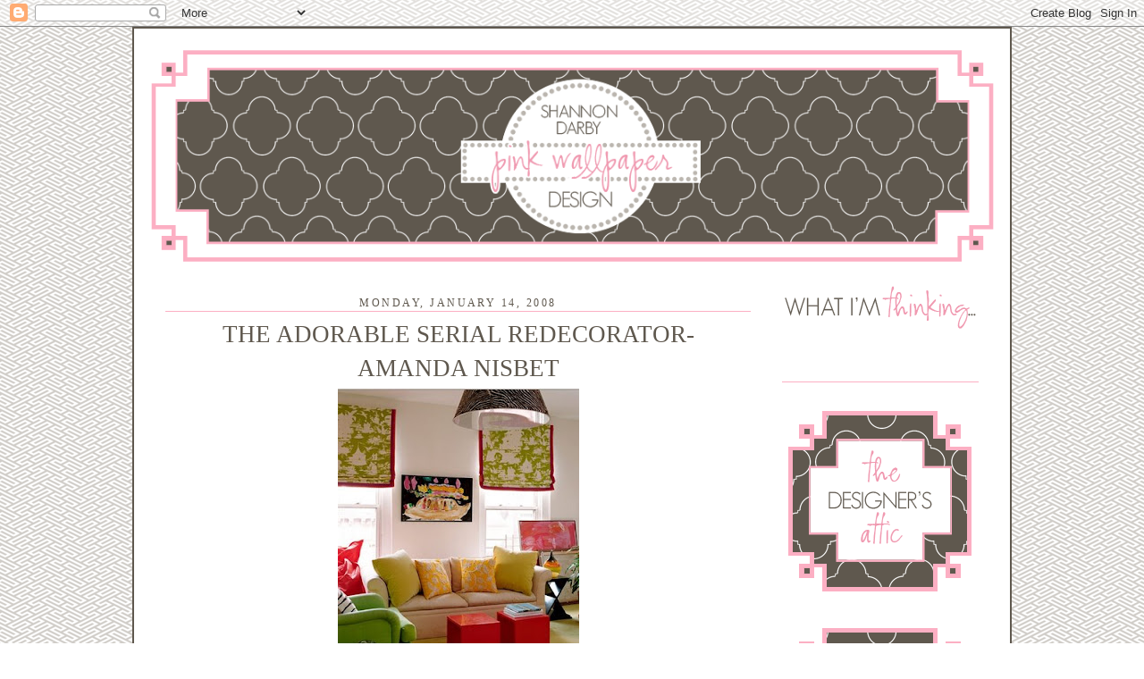

--- FILE ---
content_type: text/html; charset=UTF-8
request_url: https://pinkwallpaper.blogspot.com/2008/01/adorable-serial-redecorator-amanda.html
body_size: 15393
content:
<!DOCTYPE html>
<html dir='ltr'>
<head>
<link href='https://www.blogger.com/static/v1/widgets/2944754296-widget_css_bundle.css' rel='stylesheet' type='text/css'/>
<meta content='text/html; charset=UTF-8' http-equiv='Content-Type'/>
<meta content='blogger' name='generator'/>
<link href='https://pinkwallpaper.blogspot.com/favicon.ico' rel='icon' type='image/x-icon'/>
<link href='http://pinkwallpaper.blogspot.com/2008/01/adorable-serial-redecorator-amanda.html' rel='canonical'/>
<link rel="alternate" type="application/atom+xml" title="pink wallpaper - Atom" href="https://pinkwallpaper.blogspot.com/feeds/posts/default" />
<link rel="alternate" type="application/rss+xml" title="pink wallpaper - RSS" href="https://pinkwallpaper.blogspot.com/feeds/posts/default?alt=rss" />
<link rel="service.post" type="application/atom+xml" title="pink wallpaper - Atom" href="https://www.blogger.com/feeds/7748415900862611849/posts/default" />

<link rel="alternate" type="application/atom+xml" title="pink wallpaper - Atom" href="https://pinkwallpaper.blogspot.com/feeds/3737735548971314359/comments/default" />
<!--Can't find substitution for tag [blog.ieCssRetrofitLinks]-->
<link href='https://blogger.googleusercontent.com/img/b/R29vZ2xl/AVvXsEgIoMa-PEugA7C-vUznFnE0kxBk1Jk01Yvsd2COOzN6TGzGHZBVjv6Hc98OFAEEQznE7cxJf-HtUvMEKvqPPVaM8lmE1ACpMNOp0zNnt389TJmas5GRHwQ2lm_3gN9VborQX9HP0cxh9hxr/s320/room+of+the+day--Amanda+Nisbet.jpg' rel='image_src'/>
<meta content='http://pinkwallpaper.blogspot.com/2008/01/adorable-serial-redecorator-amanda.html' property='og:url'/>
<meta content='the adorable serial redecorator- amanda nisbet' property='og:title'/>
<meta content='this weekend i made an attempt to start cleaning my office of all of my &quot;organized clutter&quot;...i started w/ the best section, my magazine tea...' property='og:description'/>
<meta content='https://blogger.googleusercontent.com/img/b/R29vZ2xl/AVvXsEgIoMa-PEugA7C-vUznFnE0kxBk1Jk01Yvsd2COOzN6TGzGHZBVjv6Hc98OFAEEQznE7cxJf-HtUvMEKvqPPVaM8lmE1ACpMNOp0zNnt389TJmas5GRHwQ2lm_3gN9VborQX9HP0cxh9hxr/w1200-h630-p-k-no-nu/room+of+the+day--Amanda+Nisbet.jpg' property='og:image'/>
<title>pink wallpaper: the adorable serial redecorator- amanda nisbet</title>
<style id='page-skin-1' type='text/css'><!--
/*
-----------------------------------------------
Blogger Template Style
Designer: Fabulous K Creative
URL:      www.fabulouskcreative.com
Date:    MARCH 2010
----------------------------------------------- */
/* Variable definitions
====================
<Variable name="bgcolor" description="Page Background Color"
type="color" default="#fff">
<Variable name="textcolor" description="Text Color"
type="color" default="#333">
<Variable name="linkcolor" description="Link Color"
type="color" default="#58a">
<Variable name="pagetitlecolor" description="Blog Title Color"
type="color" default="#666">
<Variable name="descriptioncolor" description="Blog Description Color"
type="color" default="#999">
<Variable name="titlecolor" description="Post Title Color"
type="color" default="#c60">
<Variable name="bordercolor" description="Border Color"
type="color" default="#ccc">
<Variable name="sidebarcolor" description="Sidebar Title Color"
type="color" default="#999">
<Variable name="sidebartextcolor" description="Sidebar Text Color"
type="color" default="#666">
<Variable name="visitedlinkcolor" description="Visited Link Color"
type="color" default="#999">
<Variable name="bodyfont" description="Text Font"
type="font" default="normal normal 100% Georgia, Serif">
<Variable name="headerfont" description="Sidebar Title Font"
type="font"
default="normal normal 78% 'Trebuchet MS',Trebuchet,Arial,Verdana,Sans-serif">
<Variable name="pagetitlefont" description="Blog Title Font"
type="font"
default="normal normal 200% Georgia, Serif">
<Variable name="descriptionfont" description="Blog Description Font"
type="font"
default="normal normal 78% 'Trebuchet MS', Trebuchet, Arial, Verdana, Sans-serif">
<Variable name="postfooterfont" description="Post Footer Font"
type="font"
default="normal normal 78% 'Trebuchet MS', Trebuchet, Arial, Verdana, Sans-serif">
<Variable name="startSide" description="Side where text starts in blog language"
type="automatic" default="left">
<Variable name="endSide" description="Side where text ends in blog language"
type="automatic" default="right">
*/
/* Use this with templates/template-twocol.html */
body {
background:#ffffff;
background:url("https://lh3.googleusercontent.com/blogger_img_proxy/AEn0k_uTAYV4GkvtHnrMx8ci9NOYlzcqvOvLsfbd5q6ZBY9xrIEziik2FjyeCzlcn_mVN39oFzVadL648NXFIyOENusi3igqAvvnYZ9fqQ6wpHfhcx7hDRFOttJJP8120yJCh-g3FS9C2AU1AKAycwR6-WcNtLLlX2LUcXWO-g=s0-d") fixed left top;
margin:0;
color:#2a2723;
font:x-small Georgia Serif;
font-size/* */:/**/small;
font-size: /**/small;
text-align: center;
}
a:link {
color:#aa9d8d;
text-decoration:none;
}
a:visited {
color:#aa9d8d;
text-decoration:none;
}
a:hover {
color:#5f584e;
text-decoration:underline;
}
a img {
border-width:0;
}
/* Header
-----------------------------------------------
*/
#header-wrapper {
width:950px;
margin:0 auto 10px;
border:0px solid #5f584e;
}
#header-inner {
background-position: center;
margin-left: auto;
margin-right: auto;
}
#header {
margin: 0px;
border: 0px solid #5f584e;
text-align: center;
color:#5f584e;
}
#header h1 {
margin:5px 5px 0;
padding:15px 20px .25em;
line-height:1.2em;
text-transform:uppercase;
letter-spacing:.2em;
font: normal normal 200% Georgia, Serif;
}
#header a {
color:#5f584e;
text-decoration:none;
}
#header a:hover {
color:#5f584e;
}
#header .description {
margin:0 5px 5px;
padding:0 20px 15px;
max-width:700px;
text-transform:uppercase;
letter-spacing:.2em;
line-height: 1.4em;
font: normal normal 78% 'Trebuchet MS', Trebuchet, Arial, Verdana, Sans-serif;
color: #666666;
}
#header img {
margin-left: auto;
margin-right: auto;
}
/* Outer-Wrapper
----------------------------------------------- */
#outer-wrapper {
width: 950px;
margin:0 auto;
padding:0px;
padding: 15px;
background: #ffffff;
border: 2px solid #5f584e;
text-align:left;
font: normal normal 95% century gothic;
}
#main-wrapper {
width: 655px;
float: left;
padding-left: 20px;
word-wrap: break-word; /* fix for long text breaking sidebar float in IE */
overflow: hidden;     /* fix for long non-text content breaking IE sidebar float */
}
#sidebar-wrapper {
width: 220px;
float: right;
padding-right: 20px;
word-wrap: break-word; /* fix for long text breaking sidebar float in IE */
overflow: hidden;      /* fix for long non-text content breaking IE sidebar float */
}
/* Headings
----------------------------------------------- */
h2 {
margin:1.5em 0 .75em;
border-bottom: 0px dashed #5f584e;
font: normal normal 100% century gothic;
text-align: left;
border-bottom: 1px dashed #5f584e;
line-height: 1.4em;
text-transform:uppercase;
letter-spacing:.2em;
color:#5f584e;
}
/* Posts
-----------------------------------------------
*/
h2.date-header {
margin:1.5em 0 .5em;
border-bottom: 1px solid #fcafc3;
text-align:center;
}
.post-footer-line-1{  background:url("https://lh3.googleusercontent.com/blogger_img_proxy/AEn0k_tfKFJaK_-uXbXt_gvuRYyUwROqCdOL-tWh6gXF0PCr5mSiQXU8lEJcQVLO00NzRnhO_IHmlmsLcB8uKeSMnTfIadn5bzEetYVH8ao8iYD0WZrk3qkJZyfiMafpnNT2qcfQq30lZt0gW8qM4RxF-q8EyH6H8j0EBA=s0-d") no-repeat;
line-height: 1.5em;
margin: 20px 20px 0px 0px;
padding: 40px 0px 0px 0px;
}
.post {
margin:.5em 0 1.5em;
border-bottom:0px solid #fcafc3;
padding-bottom:1.5em;
}
.post h3 {
margin:.25em 0 0;
padding:0 0 4px;
font: normal normal 220% century gothic;
line-height:1.4em;
text-transform: uppercase;
text-align: center;
border-bottom: 0px solid #fcafc3;
color:#5f584e;
}
.post h3 a, .post h3 a:visited, .post h3 strong {
display:block;
text-decoration:none;
color:#5f584e;
font-weight:normal;
}
.post h3 strong, .post h3 a:hover {
color:#2a2723;
}
.post-body {
margin:0 0 .75em;
line-height:1.6em;
}
.post-body blockquote {
line-height:1.3em;
}
.post-footer {
margin: .75em 0;
color:#5f584e;
text-transform:none;
border-top: 0px dashed #cccccc;
border-bottom: 0px dashed #cccccc;
letter-spacing:.1em;
padding-top: 2px;
font: normal normal 90% century gothic;
text-align: left;
line-height: 1.4em;
}
.comment-link {
margin-left:.0em;
padding:0 0 0px 5px;
padding-top: 4px;
}
.post img {
padding:0px;
border:0px solid #5f584e;
}
.post blockquote {
margin:1em 20px;
}
.post blockquote p {
margin:.75em 0;
}
/* Comments
----------------------------------------------- */
#comments h4 {
margin:1em 0;
font-weight: bold;
line-height: 1.4em;
text-transform:uppercase;
letter-spacing:.2em;
color: #5f584e;
}
#comments-block {
margin:1em 0 1.5em;
line-height:1.6em;
}
#comments-block .comment-author {
margin:.5em 0;
}
#comments-block .comment-body {
margin:.25em 0 0;
}
#comments-block .comment-footer {
margin:-.25em 0 2em;
line-height: 1.4em;
text-transform:uppercase;
letter-spacing:.1em;
}
#comments-block .comment-body p {
margin:0 0 .75em;
}
.deleted-comment {
font-style:italic;
color:gray;
}
#blog-pager-newer-link {
float: left;
}
#blog-pager-older-link {
float: right;
}
#blog-pager {
text-align: center;
}
.feed-links {
clear: both;
line-height: 2.5em;
}
/* Sidebar Content
----------------------------------------------- */
.sidebar {
color: #5f584e;
text-align: center;
line-height: 1.5em;
}
.sidebar ul {
list-style:none;
margin:0 0 0;
padding:0 0 0;
}
.sidebar li {
margin:0;
padding-top:0;
padding-right:0;
padding-bottom:.25em;
padding-left:15px;
text-indent:-15px;
line-height:1.5em;
}
.sidebar .widget, .main .widget {
border-bottom:0px dotted #5f584e;
margin:0 0 .5em;
padding:0 0 .5em;
}
.main .Blog {
border-bottom-width: 0;
}
/* Profile
----------------------------------------------- */
.profile-img {
float: left;
margin-top: 0;
margin-right: 5px;
margin-bottom: 5px;
margin-left: 0;
padding: 4px;
border: 1px solid #5f584e;
}
.profile-data {
margin:0;
text-transform:uppercase;
letter-spacing:.1em;
font: normal normal 78% 'Trebuchet MS', Trebuchet, Arial, Verdana, Sans-serif;
color: #5f584e;
font-weight: bold;
line-height: 1.6em;
}
.profile-datablock {
margin:.5em 0 .5em;
}
.profile-textblock {
margin: 0.5em 0;
line-height: 1.6em;
}
.profile-link {
font: normal normal 78% 'Trebuchet MS', Trebuchet, Arial, Verdana, Sans-serif;
text-transform: uppercase;
letter-spacing: .1em;
}
/* Footer
----------------------------------------------- */
#footer {
width:950px;
clear:both;
margin:0 auto;
padding-top:15px;
line-height: 1.6em;
text-transform:none;
letter-spacing:.1em;
font: normal normal 85% century gothic;
text-align: center;
}

--></style>
<link href='https://www.blogger.com/dyn-css/authorization.css?targetBlogID=7748415900862611849&amp;zx=6f87ed7e-554e-4ccf-86f8-a80f5a5af974' media='none' onload='if(media!=&#39;all&#39;)media=&#39;all&#39;' rel='stylesheet'/><noscript><link href='https://www.blogger.com/dyn-css/authorization.css?targetBlogID=7748415900862611849&amp;zx=6f87ed7e-554e-4ccf-86f8-a80f5a5af974' rel='stylesheet'/></noscript>
<meta name='google-adsense-platform-account' content='ca-host-pub-1556223355139109'/>
<meta name='google-adsense-platform-domain' content='blogspot.com'/>

</head>
<body>
<div class='navbar section' id='navbar'><div class='widget Navbar' data-version='1' id='Navbar1'><script type="text/javascript">
    function setAttributeOnload(object, attribute, val) {
      if(window.addEventListener) {
        window.addEventListener('load',
          function(){ object[attribute] = val; }, false);
      } else {
        window.attachEvent('onload', function(){ object[attribute] = val; });
      }
    }
  </script>
<div id="navbar-iframe-container"></div>
<script type="text/javascript" src="https://apis.google.com/js/platform.js"></script>
<script type="text/javascript">
      gapi.load("gapi.iframes:gapi.iframes.style.bubble", function() {
        if (gapi.iframes && gapi.iframes.getContext) {
          gapi.iframes.getContext().openChild({
              url: 'https://www.blogger.com/navbar/7748415900862611849?po\x3d3737735548971314359\x26origin\x3dhttps://pinkwallpaper.blogspot.com',
              where: document.getElementById("navbar-iframe-container"),
              id: "navbar-iframe"
          });
        }
      });
    </script><script type="text/javascript">
(function() {
var script = document.createElement('script');
script.type = 'text/javascript';
script.src = '//pagead2.googlesyndication.com/pagead/js/google_top_exp.js';
var head = document.getElementsByTagName('head')[0];
if (head) {
head.appendChild(script);
}})();
</script>
</div></div>
<div id='outer-wrapper'><div id='wrap2'>
<!-- skip links for text browsers -->
<span id='skiplinks' style='display:none;'>
<a href='#main'>skip to main </a> |
      <a href='#sidebar'>skip to sidebar</a>
</span>
<div id='header-wrapper'>
<div class='header section' id='header'><div class='widget Header' data-version='1' id='Header1'>
<div id='header-inner'>
<a href='https://pinkwallpaper.blogspot.com/' style='display: block'>
<img alt='pink wallpaper' height='255px; ' id='Header1_headerimg' src='https://blogger.googleusercontent.com/img/b/R29vZ2xl/AVvXsEg0SHFq8BzSl1q_nMF92egSqstD-5FbP63xV7Xy_4i6-O6v1AH8g86JdWgEraoqziZW22FfjxlIgEgZWMVRQMg8wU1ENYVg5METot2yPCFYNtemte6ZMQvR82-DSTJlwz-piQrHvgszD8Ib/s1600-r/pink-wallpaper.png' style='display: block' width='950px; '/>
</a>
</div>
</div></div>
</div>
<div id='content-wrapper'>
<div id='crosscol-wrapper' style='text-align:center'>
<div class='crosscol no-items section' id='crosscol'></div>
</div>
<div id='main-wrapper'>
<div class='main section' id='main'><div class='widget Blog' data-version='1' id='Blog1'>
<div class='blog-posts hfeed'>

          <div class="date-outer">
        
<h2 class='date-header'><span>Monday, January 14, 2008</span></h2>

          <div class="date-posts">
        
<div class='post-outer'>
<div class='post hentry uncustomized-post-template' itemprop='blogPost' itemscope='itemscope' itemtype='http://schema.org/BlogPosting'>
<meta content='https://blogger.googleusercontent.com/img/b/R29vZ2xl/AVvXsEgIoMa-PEugA7C-vUznFnE0kxBk1Jk01Yvsd2COOzN6TGzGHZBVjv6Hc98OFAEEQznE7cxJf-HtUvMEKvqPPVaM8lmE1ACpMNOp0zNnt389TJmas5GRHwQ2lm_3gN9VborQX9HP0cxh9hxr/s320/room+of+the+day--Amanda+Nisbet.jpg' itemprop='image_url'/>
<meta content='7748415900862611849' itemprop='blogId'/>
<meta content='3737735548971314359' itemprop='postId'/>
<a name='3737735548971314359'></a>
<h3 class='post-title entry-title' itemprop='name'>
the adorable serial redecorator- amanda nisbet
</h3>
<div class='post-header'>
<div class='post-header-line-1'></div>
</div>
<div class='post-body entry-content' id='post-body-3737735548971314359' itemprop='description articleBody'>
<a href="https://blogger.googleusercontent.com/img/b/R29vZ2xl/AVvXsEgIoMa-PEugA7C-vUznFnE0kxBk1Jk01Yvsd2COOzN6TGzGHZBVjv6Hc98OFAEEQznE7cxJf-HtUvMEKvqPPVaM8lmE1ACpMNOp0zNnt389TJmas5GRHwQ2lm_3gN9VborQX9HP0cxh9hxr/s1600-h/room+of+the+day--Amanda+Nisbet.jpg"><img alt="" border="0" id="BLOGGER_PHOTO_ID_5155336520476511954" src="https://blogger.googleusercontent.com/img/b/R29vZ2xl/AVvXsEgIoMa-PEugA7C-vUznFnE0kxBk1Jk01Yvsd2COOzN6TGzGHZBVjv6Hc98OFAEEQznE7cxJf-HtUvMEKvqPPVaM8lmE1ACpMNOp0zNnt389TJmas5GRHwQ2lm_3gN9VborQX9HP0cxh9hxr/s320/room+of+the+day--Amanda+Nisbet.jpg" style="margin: 0px auto 10px; display: block; text-align: center;" /></a><br /><div>this weekend i made an attempt to start cleaning my office of all of my "organized clutter"...i started w/ the best section, my magazine tear outs. i place all of my ripped pages in a manila folder to later be filed away in my inspiration binders. it was this huge pile where i ran across <a href="http://www.amandanisbetdesign.com/">amanda nisbet</a>, the actress turned self-trained new york decorator. i was so intrigued by the picture that i immediately got on my computer and googled her to see what her design looks like. amanda's design is anything from bland and is definitely not your typical calming "white" room. her general rules in design are making each home have a assuring color palette, choosing bold fabrics (she loves reverse toiles), and having big, comfortable upholstery mixed w/ crystal lamps or lucite tables. i found her interiors to be fun, daring, and as far from "white" as you can possibly be! amanda was most recently featured in O Home where she used some magnificent lucite bar stools and an awesome coral pink paint color against chocolate brown shelving...check out her website to see pics!  </div><div>once i started googling, my office cleaning ceased and i am surrounded by torn magazine pages w/ no home and no attempt to be organized....what can i say, i get easily distracted!</div>
<div style='clear: both;'></div>
</div>
<div class='post-footer'>
<div class='post-footer-line post-footer-line-1'>
<span class='post-author vcard'>
Posted by
<span class='fn' itemprop='author' itemscope='itemscope' itemtype='http://schema.org/Person'>
<meta content='https://www.blogger.com/profile/15500712931691644203' itemprop='url'/>
<a class='g-profile' href='https://www.blogger.com/profile/15500712931691644203' rel='author' title='author profile'>
<span itemprop='name'>Pink Wallpaper</span>
</a>
</span>
</span>
<span class='post-timestamp'>
at
<meta content='http://pinkwallpaper.blogspot.com/2008/01/adorable-serial-redecorator-amanda.html' itemprop='url'/>
<a class='timestamp-link' href='https://pinkwallpaper.blogspot.com/2008/01/adorable-serial-redecorator-amanda.html' rel='bookmark' title='permanent link'><abbr class='published' itemprop='datePublished' title='2008-01-14T05:53:00-08:00'>5:53&#8239;AM</abbr></a>
</span>
<span class='post-comment-link'>
</span>
<span class='post-icons'>
<span class='item-control blog-admin pid-1801125368'>
<a href='https://www.blogger.com/post-edit.g?blogID=7748415900862611849&postID=3737735548971314359&from=pencil' title='Edit Post'>
<img alt='' class='icon-action' height='18' src='https://resources.blogblog.com/img/icon18_edit_allbkg.gif' width='18'/>
</a>
</span>
</span>
<div class='post-share-buttons goog-inline-block'>
</div>
</div>
<div class='post-footer-line post-footer-line-2'>
<span class='post-labels'>
Labels:
<a href='https://pinkwallpaper.blogspot.com/search/label/interior%20designer' rel='tag'>interior designer</a>
</span>
</div>
<div class='post-footer-line post-footer-line-3'>
<span class='post-location'>
</span>
</div>
</div>
</div>
<div class='comments' id='comments'>
<a name='comments'></a>
<h4>6 comments:</h4>
<div id='Blog1_comments-block-wrapper'>
<dl class='avatar-comment-indent' id='comments-block'>
<dt class='comment-author ' id='c7350137805207094343'>
<a name='c7350137805207094343'></a>
<div class="avatar-image-container avatar-stock"><span dir="ltr"><img src="//resources.blogblog.com/img/blank.gif" width="35" height="35" alt="" title="Anonymous">

</span></div>
Anonymous
said...
</dt>
<dd class='comment-body' id='Blog1_cmt-7350137805207094343'>
<p>
hilarious!  we had very similar weekends... however i came up with muted palates (check my blog) and you came up with COLOR. love it!! thanks for sharing! <BR/>XOXO<BR/>e
</p>
</dd>
<dd class='comment-footer'>
<span class='comment-timestamp'>
<a href='https://pinkwallpaper.blogspot.com/2008/01/adorable-serial-redecorator-amanda.html?showComment=1200324600000#c7350137805207094343' title='comment permalink'>
January 14, 2008 at 7:30&#8239;AM
</a>
<span class='item-control blog-admin pid-1776318142'>
<a class='comment-delete' href='https://www.blogger.com/comment/delete/7748415900862611849/7350137805207094343' title='Delete Comment'>
<img src='https://resources.blogblog.com/img/icon_delete13.gif'/>
</a>
</span>
</span>
</dd>
<dt class='comment-author ' id='c3998632048637952493'>
<a name='c3998632048637952493'></a>
<div class="avatar-image-container avatar-stock"><span dir="ltr"><img src="//resources.blogblog.com/img/blank.gif" width="35" height="35" alt="" title="Anonymous">

</span></div>
Anonymous
said...
</dt>
<dd class='comment-body' id='Blog1_cmt-3998632048637952493'>
<p>
i just came across your blog. love it.  also love your profile "a mom doesn't mean i can't have bad ass style and still have a career...even if my outfit for the day has fresh spit-up on it..."  i sooo hear ya.  i'm a stationery designer here in charleston with a 7 mo old baby girl (and 2 doggies) and trying to juggle it all with style.
</p>
</dd>
<dd class='comment-footer'>
<span class='comment-timestamp'>
<a href='https://pinkwallpaper.blogspot.com/2008/01/adorable-serial-redecorator-amanda.html?showComment=1200367140000#c3998632048637952493' title='comment permalink'>
January 14, 2008 at 7:19&#8239;PM
</a>
<span class='item-control blog-admin pid-1776318142'>
<a class='comment-delete' href='https://www.blogger.com/comment/delete/7748415900862611849/3998632048637952493' title='Delete Comment'>
<img src='https://resources.blogblog.com/img/icon_delete13.gif'/>
</a>
</span>
</span>
</dd>
<dt class='comment-author ' id='c2962839599481594678'>
<a name='c2962839599481594678'></a>
<div class="avatar-image-container avatar-stock"><span dir="ltr"><a href="https://www.blogger.com/profile/09022819745626507951" target="" rel="nofollow" onclick="" class="avatar-hovercard" id="av-2962839599481594678-09022819745626507951"><img src="//www.blogger.com/img/blogger_logo_round_35.png" width="35" height="35" alt="" title="Michelle">

</a></span></div>
<a href='https://www.blogger.com/profile/09022819745626507951' rel='nofollow'>Michelle</a>
said...
</dt>
<dd class='comment-body' id='Blog1_cmt-2962839599481594678'>
<p>
hehehe, yup, that happens to me all the time!
</p>
</dd>
<dd class='comment-footer'>
<span class='comment-timestamp'>
<a href='https://pinkwallpaper.blogspot.com/2008/01/adorable-serial-redecorator-amanda.html?showComment=1200408540000#c2962839599481594678' title='comment permalink'>
January 15, 2008 at 6:49&#8239;AM
</a>
<span class='item-control blog-admin pid-2042701544'>
<a class='comment-delete' href='https://www.blogger.com/comment/delete/7748415900862611849/2962839599481594678' title='Delete Comment'>
<img src='https://resources.blogblog.com/img/icon_delete13.gif'/>
</a>
</span>
</span>
</dd>
<dt class='comment-author ' id='c116158488536719671'>
<a name='c116158488536719671'></a>
<div class="avatar-image-container avatar-stock"><span dir="ltr"><a href="https://www.blogger.com/profile/07428591627065506694" target="" rel="nofollow" onclick="" class="avatar-hovercard" id="av-116158488536719671-07428591627065506694"><img src="//www.blogger.com/img/blogger_logo_round_35.png" width="35" height="35" alt="" title="Alison Duffy">

</a></span></div>
<a href='https://www.blogger.com/profile/07428591627065506694' rel='nofollow'>Alison Duffy</a>
said...
</dt>
<dd class='comment-body' id='Blog1_cmt-116158488536719671'>
<p>
Those romans in toile with the banding are too much!  Love her.
</p>
</dd>
<dd class='comment-footer'>
<span class='comment-timestamp'>
<a href='https://pinkwallpaper.blogspot.com/2008/01/adorable-serial-redecorator-amanda.html?showComment=1200444540000#c116158488536719671' title='comment permalink'>
January 15, 2008 at 4:49&#8239;PM
</a>
<span class='item-control blog-admin pid-469114321'>
<a class='comment-delete' href='https://www.blogger.com/comment/delete/7748415900862611849/116158488536719671' title='Delete Comment'>
<img src='https://resources.blogblog.com/img/icon_delete13.gif'/>
</a>
</span>
</span>
</dd>
<dt class='comment-author ' id='c5187793733199604405'>
<a name='c5187793733199604405'></a>
<div class="avatar-image-container vcard"><span dir="ltr"><a href="https://www.blogger.com/profile/12602545044317402426" target="" rel="nofollow" onclick="" class="avatar-hovercard" id="av-5187793733199604405-12602545044317402426"><img src="https://resources.blogblog.com/img/blank.gif" width="35" height="35" class="delayLoad" style="display: none;" longdesc="//blogger.googleusercontent.com/img/b/R29vZ2xl/AVvXsEhhCFU49NuzSUH4_RpuHC8sQGnylknXHBcQTqMNRKtXh83HQJj98KCiJ02F0s6QMSSGYG3Mxx-HKQf6SYke4w_3EM8Dalsg0Ait-0t-9fRHBQmj8l9U1XCLaxykIuaCvUU/s45-c/*" alt="" title="AshleyL.">

<noscript><img src="//blogger.googleusercontent.com/img/b/R29vZ2xl/AVvXsEhhCFU49NuzSUH4_RpuHC8sQGnylknXHBcQTqMNRKtXh83HQJj98KCiJ02F0s6QMSSGYG3Mxx-HKQf6SYke4w_3EM8Dalsg0Ait-0t-9fRHBQmj8l9U1XCLaxykIuaCvUU/s45-c/*" width="35" height="35" class="photo" alt=""></noscript></a></span></div>
<a href='https://www.blogger.com/profile/12602545044317402426' rel='nofollow'>AshleyL.</a>
said...
</dt>
<dd class='comment-body' id='Blog1_cmt-5187793733199604405'>
<p>
oooh! i really like this colorful style! how fun! i'm adding your blog to my list of favorites! you should stop by mine when you get a chance! i really like all of your inspiring posts!
</p>
</dd>
<dd class='comment-footer'>
<span class='comment-timestamp'>
<a href='https://pinkwallpaper.blogspot.com/2008/01/adorable-serial-redecorator-amanda.html?showComment=1200526740000#c5187793733199604405' title='comment permalink'>
January 16, 2008 at 3:39&#8239;PM
</a>
<span class='item-control blog-admin pid-1086714669'>
<a class='comment-delete' href='https://www.blogger.com/comment/delete/7748415900862611849/5187793733199604405' title='Delete Comment'>
<img src='https://resources.blogblog.com/img/icon_delete13.gif'/>
</a>
</span>
</span>
</dd>
<dt class='comment-author ' id='c9205472867274217102'>
<a name='c9205472867274217102'></a>
<div class="avatar-image-container avatar-stock"><span dir="ltr"><a href="https://www.blogger.com/profile/04276018897812515763" target="" rel="nofollow" onclick="" class="avatar-hovercard" id="av-9205472867274217102-04276018897812515763"><img src="//www.blogger.com/img/blogger_logo_round_35.png" width="35" height="35" alt="" title="Unknown">

</a></span></div>
<a href='https://www.blogger.com/profile/04276018897812515763' rel='nofollow'>Unknown</a>
said...
</dt>
<dd class='comment-body' id='Blog1_cmt-9205472867274217102'>
<p>
Great find - she has a very unique sense of color but it works!  Thanks for sharing, there are some very original ideas and combinations on her site.
</p>
</dd>
<dd class='comment-footer'>
<span class='comment-timestamp'>
<a href='https://pinkwallpaper.blogspot.com/2008/01/adorable-serial-redecorator-amanda.html?showComment=1200549420000#c9205472867274217102' title='comment permalink'>
January 16, 2008 at 9:57&#8239;PM
</a>
<span class='item-control blog-admin pid-716771074'>
<a class='comment-delete' href='https://www.blogger.com/comment/delete/7748415900862611849/9205472867274217102' title='Delete Comment'>
<img src='https://resources.blogblog.com/img/icon_delete13.gif'/>
</a>
</span>
</span>
</dd>
</dl>
</div>
<p class='comment-footer'>
<a href='https://www.blogger.com/comment/fullpage/post/7748415900862611849/3737735548971314359' onclick='javascript:window.open(this.href, "bloggerPopup", "toolbar=0,location=0,statusbar=1,menubar=0,scrollbars=yes,width=640,height=500"); return false;'>Post a Comment</a>
</p>
</div>
</div>

        </div></div>
      
</div>
<div class='blog-pager' id='blog-pager'>
<span id='blog-pager-newer-link'>
<a class='blog-pager-newer-link' href='https://pinkwallpaper.blogspot.com/2008/01/vagabond-vintage.html' id='Blog1_blog-pager-newer-link' title='Newer Post'>Newer Post</a>
</span>
<span id='blog-pager-older-link'>
<a class='blog-pager-older-link' href='https://pinkwallpaper.blogspot.com/2008/01/reason-437-of-why-i-love-jay-jeffers.html' id='Blog1_blog-pager-older-link' title='Older Post'>Older Post</a>
</span>
<a class='home-link' href='https://pinkwallpaper.blogspot.com/'>Home</a>
</div>
<div class='clear'></div>
<div class='post-feeds'>
<div class='feed-links'>
Subscribe to:
<a class='feed-link' href='https://pinkwallpaper.blogspot.com/feeds/3737735548971314359/comments/default' target='_blank' type='application/atom+xml'>Post Comments (Atom)</a>
</div>
</div>
</div></div>
</div>
<div id='sidebar-wrapper'>
<div class='sidebar section' id='sidebar'><div class='widget HTML' data-version='1' id='HTML10'>
<div class='widget-content'>
<img src="https://lh3.googleusercontent.com/blogger_img_proxy/AEn0k_sFQ3mNfuZYQ44h9jxPWQ4106aVYRIq7h15E2qdHopp-rWqaerj8MACpCtDWMrPtKivD1QQP8LSyYajzGbMMCLzHXZb28snhAK5BkLkBAwKRIWENjlBOR41vdjrlKEppJ3iJ9bERjGmhPBdmNu6jMSr1De-1qPW=s0-d">
</div>
<div class='clear'></div>
</div><div class='widget Text' data-version='1' id='Text1'>
<div class='widget-content'>
<br />
</div>
<div class='clear'></div>
</div><div class='widget HTML' data-version='1' id='HTML11'>
<div class='widget-content'>
<img src="https://lh3.googleusercontent.com/blogger_img_proxy/AEn0k_v7oExs4Q7YSEtxUdbRCrxP-eIWAYnyCeRVKFFwy8KNFdN4IuZGLABZKafzTjsRpn8OWecdqnFU4NejvFekb0Quig-s90Hn7ChcYVDUKufrAOqMlwmwlVMyK8aIk26OYBq9BMnTTvoMHU4VCFLDWbI=s0-d">
</div>
<div class='clear'></div>
</div><div class='widget Text' data-version='1' id='Text2'>
<div class='widget-content'>
<a href="http://thedesignersattic.com/"><img src="https://lh3.googleusercontent.com/blogger_img_proxy/AEn0k_ua9GrWU6di1oULBNuh2cCFQDAv-MGkIsnFj7IoN0jJasS6ECkUaaq5wJfcP0POs5KuUFbz8XH3PEHwMyLn7_tn-HydlupCnWe7Do0FPlHtnHR5IdhfKjsCvKQF42peJnyrjX0aediboZDY4j_dCMxhFm4I9RjXHhZDMm1UUw=s0-d"></a><br/><br/><a href="mailto: shannon@shannondarbydesign.com"><img src="https://lh3.googleusercontent.com/blogger_img_proxy/AEn0k_vvFGCDZap2iTaGL_LJDe6BF5Na7GB3x9J1MybLbbNseGxZ4GxNS1LDAo3_c_1SRWu7MRLIMV3wIi0jqj7bs-zvC-hkhwAajJZxm3ZBatgAVWRzQkSlnhRjwKgDVpZ_P7Rpyd06gTBmduykDTGeRsC7hL-TxLI=s0-d"></a>
</div>
<div class='clear'></div>
</div><div class='widget Image' data-version='1' id='Image6'>
<div class='widget-content'>
<a href='http://www.facebook.com/pages/Pink-Wallpaper/372696986115463'>
<img alt='' height='78' id='Image6_img' src='https://blogger.googleusercontent.com/img/b/R29vZ2xl/AVvXsEh7zBVqc8pQCaOHJ2UXGaY2or7xPZOT-Wwu6uaXseQfL3yXH0SXl3YssTMvsDCej5HIEhhvUPWqBhj10RRcH6SCT50io1FMotcOjUhLHBVSR8i8T5WqGCKP8Z7Uid-9XOOHzuC9mjrzKaM/s950/images.jpg' width='78'/>
</a>
<br/>
</div>
<div class='clear'></div>
</div><div class='widget HTML' data-version='1' id='HTML22'>
<div class='widget-content'>
<a href="http://pinterest.com/sdarbydesign/"><img src="https://lh3.googleusercontent.com/blogger_img_proxy/AEn0k_tJevVqyvtxdSoBT7qSLHkdpx2hJnVH5Zr7q88AK0j_JFWZojP3UjEU7FDJqfE5d14wH-7BRlrJkVNmxniBqiGwkFVARVAKEz37xM6YskrDEUKR1uIcQ2LULCbWOYrGJeP2brnudvj8F6Xqn0Rt_ohXNXQD_lqQbFToCg=s0-d" width="169" height="28" alt="Follow Me on Pinterest"></a>
</div>
<div class='clear'></div>
</div><div class='widget HTML' data-version='1' id='HTML17'>
<div class='widget-content'>
<img src="https://lh3.googleusercontent.com/blogger_img_proxy/AEn0k_v7oExs4Q7YSEtxUdbRCrxP-eIWAYnyCeRVKFFwy8KNFdN4IuZGLABZKafzTjsRpn8OWecdqnFU4NejvFekb0Quig-s90Hn7ChcYVDUKufrAOqMlwmwlVMyK8aIk26OYBq9BMnTTvoMHU4VCFLDWbI=s0-d">
</div>
<div class='clear'></div>
</div><div class='widget HTML' data-version='1' id='HTML8'>
<div class='widget-content'>
<img src="https://lh3.googleusercontent.com/blogger_img_proxy/AEn0k_uGS5abld4CbtxV_VtFZQ4fs6FcwQwzS1KS1qpNR85WyPcyLJibjAzvy7h4r8NOJHJqbrSmjEIcsjuuz-Pb_UR_1TJKFtoqk0G77DsrQ_YYmQXEA7Jzt95bQdpCxagKvCCJNjRmWc5MWddBTYrotvCwn1fGpkBfbE8=s0-d">
</div>
<div class='clear'></div>
</div><div class='widget Followers' data-version='1' id='Followers1'>
<div class='widget-content'>
<div id='Followers1-wrapper'>
<div style='margin-right:2px;'>
<div><script type="text/javascript" src="https://apis.google.com/js/platform.js"></script>
<div id="followers-iframe-container"></div>
<script type="text/javascript">
    window.followersIframe = null;
    function followersIframeOpen(url) {
      gapi.load("gapi.iframes", function() {
        if (gapi.iframes && gapi.iframes.getContext) {
          window.followersIframe = gapi.iframes.getContext().openChild({
            url: url,
            where: document.getElementById("followers-iframe-container"),
            messageHandlersFilter: gapi.iframes.CROSS_ORIGIN_IFRAMES_FILTER,
            messageHandlers: {
              '_ready': function(obj) {
                window.followersIframe.getIframeEl().height = obj.height;
              },
              'reset': function() {
                window.followersIframe.close();
                followersIframeOpen("https://www.blogger.com/followers/frame/7748415900862611849?colors\x3dCgt0cmFuc3BhcmVudBILdHJhbnNwYXJlbnQaByM1ZjU4NGUiByNhYTlkOGQqByNhYTlkOGQyByM1ZjU4NGU6ByM1ZjU4NGVCByNhYTlkOGRKByM2NjY2NjZSByNhYTlkOGRaC3RyYW5zcGFyZW50\x26pageSize\x3d21\x26hl\x3den-US\x26origin\x3dhttps://pinkwallpaper.blogspot.com");
              },
              'open': function(url) {
                window.followersIframe.close();
                followersIframeOpen(url);
              }
            }
          });
        }
      });
    }
    followersIframeOpen("https://www.blogger.com/followers/frame/7748415900862611849?colors\x3dCgt0cmFuc3BhcmVudBILdHJhbnNwYXJlbnQaByM1ZjU4NGUiByNhYTlkOGQqByNhYTlkOGQyByM1ZjU4NGU6ByM1ZjU4NGVCByNhYTlkOGRKByM2NjY2NjZSByNhYTlkOGRaC3RyYW5zcGFyZW50\x26pageSize\x3d21\x26hl\x3den-US\x26origin\x3dhttps://pinkwallpaper.blogspot.com");
  </script></div>
</div>
</div>
<div class='clear'></div>
</div>
</div><div class='widget HTML' data-version='1' id='HTML18'>
<div class='widget-content'>
<img src="https://lh3.googleusercontent.com/blogger_img_proxy/AEn0k_v7oExs4Q7YSEtxUdbRCrxP-eIWAYnyCeRVKFFwy8KNFdN4IuZGLABZKafzTjsRpn8OWecdqnFU4NejvFekb0Quig-s90Hn7ChcYVDUKufrAOqMlwmwlVMyK8aIk26OYBq9BMnTTvoMHU4VCFLDWbI=s0-d">
</div>
<div class='clear'></div>
</div><div class='widget HTML' data-version='1' id='HTML7'>
<div class='widget-content'>
<img src="https://lh3.googleusercontent.com/blogger_img_proxy/AEn0k_sI81UeJiHPhxpjg3H1t7L1eK0ql1SArm3HOVl8UUvDmaxgYZTTESuVOV-FPLCE8OCpJLpZ63rPPligr4JzPYjcXpemdnad0IzIdp3mFs3__Ubn8cXtGpXYx95E5JvhXdQM8euZfGxgrlIKOxeSYFhHaDpKx5ycvQ=s0-d">
</div>
<div class='clear'></div>
</div><div class='widget Subscribe' data-version='1' id='Subscribe1'>
<div style='white-space:nowrap'>
<div class='widget-content'>
<div class='subscribe-wrapper subscribe-type-POST'>
<div class='subscribe expanded subscribe-type-POST' id='SW_READER_LIST_Subscribe1POST' style='display:none;'>
<div class='top'>
<span class='inner' onclick='return(_SW_toggleReaderList(event, "Subscribe1POST"));'>
<img class='subscribe-dropdown-arrow' src='https://resources.blogblog.com/img/widgets/arrow_dropdown.gif'/>
<img align='absmiddle' alt='' border='0' class='feed-icon' src='https://resources.blogblog.com/img/icon_feed12.png'/>
Posts
</span>
<div class='feed-reader-links'>
<a class='feed-reader-link' href='https://www.netvibes.com/subscribe.php?url=https%3A%2F%2Fpinkwallpaper.blogspot.com%2Ffeeds%2Fposts%2Fdefault' target='_blank'>
<img src='https://resources.blogblog.com/img/widgets/subscribe-netvibes.png'/>
</a>
<a class='feed-reader-link' href='https://add.my.yahoo.com/content?url=https%3A%2F%2Fpinkwallpaper.blogspot.com%2Ffeeds%2Fposts%2Fdefault' target='_blank'>
<img src='https://resources.blogblog.com/img/widgets/subscribe-yahoo.png'/>
</a>
<a class='feed-reader-link' href='https://pinkwallpaper.blogspot.com/feeds/posts/default' target='_blank'>
<img align='absmiddle' class='feed-icon' src='https://resources.blogblog.com/img/icon_feed12.png'/>
                  Atom
                </a>
</div>
</div>
<div class='bottom'></div>
</div>
<div class='subscribe' id='SW_READER_LIST_CLOSED_Subscribe1POST' onclick='return(_SW_toggleReaderList(event, "Subscribe1POST"));'>
<div class='top'>
<span class='inner'>
<img class='subscribe-dropdown-arrow' src='https://resources.blogblog.com/img/widgets/arrow_dropdown.gif'/>
<span onclick='return(_SW_toggleReaderList(event, "Subscribe1POST"));'>
<img align='absmiddle' alt='' border='0' class='feed-icon' src='https://resources.blogblog.com/img/icon_feed12.png'/>
Posts
</span>
</span>
</div>
<div class='bottom'></div>
</div>
</div>
<div class='subscribe-wrapper subscribe-type-PER_POST'>
<div class='subscribe expanded subscribe-type-PER_POST' id='SW_READER_LIST_Subscribe1PER_POST' style='display:none;'>
<div class='top'>
<span class='inner' onclick='return(_SW_toggleReaderList(event, "Subscribe1PER_POST"));'>
<img class='subscribe-dropdown-arrow' src='https://resources.blogblog.com/img/widgets/arrow_dropdown.gif'/>
<img align='absmiddle' alt='' border='0' class='feed-icon' src='https://resources.blogblog.com/img/icon_feed12.png'/>
Comments
</span>
<div class='feed-reader-links'>
<a class='feed-reader-link' href='https://www.netvibes.com/subscribe.php?url=https%3A%2F%2Fpinkwallpaper.blogspot.com%2Ffeeds%2F3737735548971314359%2Fcomments%2Fdefault' target='_blank'>
<img src='https://resources.blogblog.com/img/widgets/subscribe-netvibes.png'/>
</a>
<a class='feed-reader-link' href='https://add.my.yahoo.com/content?url=https%3A%2F%2Fpinkwallpaper.blogspot.com%2Ffeeds%2F3737735548971314359%2Fcomments%2Fdefault' target='_blank'>
<img src='https://resources.blogblog.com/img/widgets/subscribe-yahoo.png'/>
</a>
<a class='feed-reader-link' href='https://pinkwallpaper.blogspot.com/feeds/3737735548971314359/comments/default' target='_blank'>
<img align='absmiddle' class='feed-icon' src='https://resources.blogblog.com/img/icon_feed12.png'/>
                  Atom
                </a>
</div>
</div>
<div class='bottom'></div>
</div>
<div class='subscribe' id='SW_READER_LIST_CLOSED_Subscribe1PER_POST' onclick='return(_SW_toggleReaderList(event, "Subscribe1PER_POST"));'>
<div class='top'>
<span class='inner'>
<img class='subscribe-dropdown-arrow' src='https://resources.blogblog.com/img/widgets/arrow_dropdown.gif'/>
<span onclick='return(_SW_toggleReaderList(event, "Subscribe1PER_POST"));'>
<img align='absmiddle' alt='' border='0' class='feed-icon' src='https://resources.blogblog.com/img/icon_feed12.png'/>
Comments
</span>
</span>
</div>
<div class='bottom'></div>
</div>
</div>
<div style='clear:both'></div>
</div>
</div>
<div class='clear'></div>
</div><div class='widget HTML' data-version='1' id='HTML20'>
<div class='widget-content'>
<img src="https://lh3.googleusercontent.com/blogger_img_proxy/AEn0k_v7oExs4Q7YSEtxUdbRCrxP-eIWAYnyCeRVKFFwy8KNFdN4IuZGLABZKafzTjsRpn8OWecdqnFU4NejvFekb0Quig-s90Hn7ChcYVDUKufrAOqMlwmwlVMyK8aIk26OYBq9BMnTTvoMHU4VCFLDWbI=s0-d">
</div>
<div class='clear'></div>
</div><div class='widget HTML' data-version='1' id='HTML9'>
<div class='widget-content'>
<img src="https://lh3.googleusercontent.com/blogger_img_proxy/AEn0k_tsvKnEJ8Gv1I4na1hNVTkcC4M6TxsZpIJvJLDS5ar0is8hxNWtX8os5vE4oG2IYm3dx9oPiVAMyOtZthWYPZJRDqfuzShXMz5szdI-FyZjwjMHe21GKxmGBSfjSCPzwKET57Jd9V76l9k=s0-d">
<a href="//www.blogger.com/profile/15500712931691644203"></a>
</div>
<div class='clear'></div>
</div><div class='widget Image' data-version='1' id='Image3'>
<div class='widget-content'>
<img alt='' height='220' id='Image3_img' src='https://blogger.googleusercontent.com/img/b/R29vZ2xl/AVvXsEgf2LyHs3dXCMzU21Hol6DRtFimmOgeEbwSjUdwzwuT7gZn580FFxyn-KDS_pEI4_nsL-In8PXkNOwBSjynTUrydWfwR77w3z07eDcLwGZeRb6h5o64-NT2ixZ6brYhJT8CN1-ta98wLYU/s220/sdarbydesign-95_o.jpg' width='220'/>
<br/>
</div>
<div class='clear'></div>
</div><div class='widget HTML' data-version='1' id='HTML21'>
<div class='widget-content'>
<img src="https://lh3.googleusercontent.com/blogger_img_proxy/AEn0k_v7oExs4Q7YSEtxUdbRCrxP-eIWAYnyCeRVKFFwy8KNFdN4IuZGLABZKafzTjsRpn8OWecdqnFU4NejvFekb0Quig-s90Hn7ChcYVDUKufrAOqMlwmwlVMyK8aIk26OYBq9BMnTTvoMHU4VCFLDWbI=s0-d">
</div>
<div class='clear'></div>
</div><div class='widget HTML' data-version='1' id='HTML5'>
<div class='widget-content'>
<img src="https://lh3.googleusercontent.com/blogger_img_proxy/AEn0k_tPVPQ4c2Y5ZdvQzL4T_1k-hlyLjn6Bv2nuFQX10xSfFn83MnJd4NDcrXSRTcq7Cv_mJpBfKIPN94s71zlHmuSM5Truy9A2ut9GE3SSE4eTBzmJZ_dAxgJaPrXNPeEEuiXfcYGUnrg0EFGRRz27rifnXEejhg=s0-d">
</div>
<div class='clear'></div>
</div><div class='widget Image' data-version='1' id='Image4'>
<div class='widget-content'>
<img alt='' height='27' id='Image4_img' src='https://blogger.googleusercontent.com/img/b/R29vZ2xl/AVvXsEhGcv9FRoYVoIehI8ABzoUJYGOctciBMIJU8KelfhI-nDCD_HomfT_TCguHDYQQpphoap9e_YtkpszU4POLgpt4-Y8LLHP_i7rEeVwbdNlKXmY9IeO1teOssDF6seQi5eaMSMxq9gSivwDi/s220/3255644371_573155ccc8_o.jpg' width='150'/>
<br/>
<span class='caption'>Feb. 27, 2008; April 30,2009</span>
</div>
<div class='clear'></div>
</div><div class='widget Image' data-version='1' id='Image5'>
<h2>Better Homes &amp; Garden</h2>
<div class='widget-content'>
<a href='http://www.bhg.com/kitchen/remodeling/makeover/Coastal-Classic-Meets-Contemporary-Character/#page=1'>
<img alt='Better Homes &amp; Garden' height='86' id='Image5_img' src='https://blogger.googleusercontent.com/img/b/R29vZ2xl/AVvXsEg6obTuV5e8yLoDjjyC4au3uump8DXMmUsm2sR7UcEUHAgQiXeBdj3C8f3B7OyJJ_B7crPZh4hsgBA0r8MIxIbNb3O0t539QyIp0HbXl4Uf2Jvywx3XwwPib3i8UPATML3uVTjU9WV7lc1f/s220/images.jpg' width='133'/>
</a>
<br/>
</div>
<div class='clear'></div>
</div><div class='widget HTML' data-version='1' id='HTML13'>
<div class='widget-content'>
<img src="https://lh3.googleusercontent.com/blogger_img_proxy/AEn0k_v7oExs4Q7YSEtxUdbRCrxP-eIWAYnyCeRVKFFwy8KNFdN4IuZGLABZKafzTjsRpn8OWecdqnFU4NejvFekb0Quig-s90Hn7ChcYVDUKufrAOqMlwmwlVMyK8aIk26OYBq9BMnTTvoMHU4VCFLDWbI=s0-d">
</div>
<div class='clear'></div>
</div><div class='widget HTML' data-version='1' id='HTML3'>
<div class='widget-content'>
<img src="https://lh3.googleusercontent.com/blogger_img_proxy/AEn0k_tK2tffPfR9poH21OfCnVUGArmIipJ1Hdm35N2rr8xhUlh0ueKErAwJGoLTKLeYiNf9udnvJO0VeGA_p1BoxL9ldQ4-NMZmjpVZn5QOpY3eKaJcNV0EjrF7HkWAJ93RuinHuwrIM5e7iR2i_JsFrKR-D-0k7_HviZ8=s0-d">
</div>
<div class='clear'></div>
</div><div class='widget LinkList' data-version='1' id='LinkList2'>
<div class='widget-content'>
<ul>
<li><a href='http://joannagoddard.blogspot.com/'>a cup of jo</a></li>
<li><a href='http://alifesdesign.blogspot.com/'>a life's design</a></li>
<li><a href='http://alisongieseinteriors.blogspot.com/'>alison giese interiors</a></li>
<li><a href='http://amberinteriordesign.com/'>amber interior design</a></li>
<li><a href='http://bluechickadee.blogspot.com/#'>blue chickadee</a></li>
<li><a href='http://blueprintbliss.blogspot.com/'>blueprint bliss</a></li>
<li><a href='http://brynalexandra.blogspot.com/'>bryn alexandra</a></li>
<li><a href='http://www.caitlincreer.com/'>caitlin creer interiors</a></li>
<li><a href='http://caitlinwilsondesign.blogspot.com/'>caitlin wilson design</a></li>
<li><a href='http://cocokelley.blogspot.com/'>coco and kelley</a></li>
<li><a href='http://delightbydesign.blogspot.com/'>delight by design</a></li>
<li><a href='http://designerbagsanddirtydiapers.blogspot.com/'>designer bags and dirty diapers</a></li>
<li><a href='http://www.designspongeonline.com/'>designsponge</a></li>
<li><a href='http://www.elementsofstyleblog.com/'>elements of style</a></li>
<li><a href='http://fificheek.blogspot.com/'>fifi cheek</a></li>
<li><a href='http://flourishdesignandstyle.blogspot.com/'>flourish, design,+ style</a></li>
<li><a href='http://vivafullhouse.blogspot.com/'>full house</a></li>
<li><a href='http://shopgramercy.blogspot.com/'>gramercy</a></li>
<li><a href='http://havenandhome.blogspot.com/'>haven and home</a></li>
<li><a href='http://highstreetmarket.blogspot.com/'>high street market</a></li>
<li><a href='http://www.isuwannee.com/'>i suwannee</a></li>
<li><a href='http://paloma81.blogspot.com/'>la dolce vita</a></li>
<li><a href='http://lalalovelythings.com/'>la la lovely</a></li>
<li><a href='http://littlegreennotebook.blogspot.com/'>little green notebook</a></li>
<li><a href='http://looklingerlove.blogspot.com/'>look linger love</a></li>
<li><a href='http://nestegg.typepad.com/nest-egg/'>nest egg</a></li>
<li><a href='http://purestylehome.blogspot.com/'>pure style home</a></li>
<li><a href='http://rikshawdesign.blogspot.com/'>rikshaw design</a></li>
<li><a href='http://sarahsfabday.blogspot.com/'>sarah's fab day</a></li>
<li><a href='http://www.savvyhomeblog.com/'>savvy home</a></li>
<li><a href='http://shelterinteriordesign.blogspot.com/'>shelter</a></li>
<li><a href='http://www.simplyseleta.com/'>simply seleta</a></li>
<li><a href='http://kkerrdesign.blogspot.ca/'>simply smitten</a></li>
<li><a href='http://smittendesign.blogspot.com/'>smitten design</a></li>
<li><a href='http://twoellie.com/'>two ellie</a></li>
<li><a href='http://blog.urbangrace.com/'>urban grace</a></li>
</ul>
<div class='clear'></div>
</div>
</div><div class='widget HTML' data-version='1' id='HTML12'>
<div class='widget-content'>
<img src="https://lh3.googleusercontent.com/blogger_img_proxy/AEn0k_v7oExs4Q7YSEtxUdbRCrxP-eIWAYnyCeRVKFFwy8KNFdN4IuZGLABZKafzTjsRpn8OWecdqnFU4NejvFekb0Quig-s90Hn7ChcYVDUKufrAOqMlwmwlVMyK8aIk26OYBq9BMnTTvoMHU4VCFLDWbI=s0-d">
</div>
<div class='clear'></div>
</div><div class='widget HTML' data-version='1' id='HTML2'>
<div class='widget-content'>
<img src="https://lh3.googleusercontent.com/blogger_img_proxy/AEn0k_v3PzoKcBKca_ZEGLRKBtJnCcBsGBCYCaVulmA3AnBtJhDjNrLxTW8bdn0KbyMlbwz45JluEWm95-WHSKv6vzgwvlGzLJJQcN6EZDXcvO4PMB6mX5EqK6GvP8e9JjvaipyUFeTa1dT2HyZyfKmyGqGXWGMKVwY=s0-d">
</div>
<div class='clear'></div>
</div><div class='widget BlogArchive' data-version='1' id='BlogArchive1'>
<div class='widget-content'>
<div id='ArchiveList'>
<div id='BlogArchive1_ArchiveList'>
<ul class='hierarchy'>
<li class='archivedate collapsed'>
<a class='toggle' href='javascript:void(0)'>
<span class='zippy'>

        &#9658;&#160;
      
</span>
</a>
<a class='post-count-link' href='https://pinkwallpaper.blogspot.com/2016/'>
2016
</a>
<span class='post-count' dir='ltr'>(2)</span>
<ul class='hierarchy'>
<li class='archivedate collapsed'>
<a class='post-count-link' href='https://pinkwallpaper.blogspot.com/2016/10/'>
October
</a>
<span class='post-count' dir='ltr'>(2)</span>
</li>
</ul>
</li>
</ul>
<ul class='hierarchy'>
<li class='archivedate collapsed'>
<a class='toggle' href='javascript:void(0)'>
<span class='zippy'>

        &#9658;&#160;
      
</span>
</a>
<a class='post-count-link' href='https://pinkwallpaper.blogspot.com/2015/'>
2015
</a>
<span class='post-count' dir='ltr'>(8)</span>
<ul class='hierarchy'>
<li class='archivedate collapsed'>
<a class='post-count-link' href='https://pinkwallpaper.blogspot.com/2015/10/'>
October
</a>
<span class='post-count' dir='ltr'>(2)</span>
</li>
</ul>
<ul class='hierarchy'>
<li class='archivedate collapsed'>
<a class='post-count-link' href='https://pinkwallpaper.blogspot.com/2015/08/'>
August
</a>
<span class='post-count' dir='ltr'>(2)</span>
</li>
</ul>
<ul class='hierarchy'>
<li class='archivedate collapsed'>
<a class='post-count-link' href='https://pinkwallpaper.blogspot.com/2015/07/'>
July
</a>
<span class='post-count' dir='ltr'>(2)</span>
</li>
</ul>
<ul class='hierarchy'>
<li class='archivedate collapsed'>
<a class='post-count-link' href='https://pinkwallpaper.blogspot.com/2015/02/'>
February
</a>
<span class='post-count' dir='ltr'>(1)</span>
</li>
</ul>
<ul class='hierarchy'>
<li class='archivedate collapsed'>
<a class='post-count-link' href='https://pinkwallpaper.blogspot.com/2015/01/'>
January
</a>
<span class='post-count' dir='ltr'>(1)</span>
</li>
</ul>
</li>
</ul>
<ul class='hierarchy'>
<li class='archivedate collapsed'>
<a class='toggle' href='javascript:void(0)'>
<span class='zippy'>

        &#9658;&#160;
      
</span>
</a>
<a class='post-count-link' href='https://pinkwallpaper.blogspot.com/2014/'>
2014
</a>
<span class='post-count' dir='ltr'>(14)</span>
<ul class='hierarchy'>
<li class='archivedate collapsed'>
<a class='post-count-link' href='https://pinkwallpaper.blogspot.com/2014/09/'>
September
</a>
<span class='post-count' dir='ltr'>(1)</span>
</li>
</ul>
<ul class='hierarchy'>
<li class='archivedate collapsed'>
<a class='post-count-link' href='https://pinkwallpaper.blogspot.com/2014/08/'>
August
</a>
<span class='post-count' dir='ltr'>(2)</span>
</li>
</ul>
<ul class='hierarchy'>
<li class='archivedate collapsed'>
<a class='post-count-link' href='https://pinkwallpaper.blogspot.com/2014/07/'>
July
</a>
<span class='post-count' dir='ltr'>(2)</span>
</li>
</ul>
<ul class='hierarchy'>
<li class='archivedate collapsed'>
<a class='post-count-link' href='https://pinkwallpaper.blogspot.com/2014/06/'>
June
</a>
<span class='post-count' dir='ltr'>(2)</span>
</li>
</ul>
<ul class='hierarchy'>
<li class='archivedate collapsed'>
<a class='post-count-link' href='https://pinkwallpaper.blogspot.com/2014/05/'>
May
</a>
<span class='post-count' dir='ltr'>(1)</span>
</li>
</ul>
<ul class='hierarchy'>
<li class='archivedate collapsed'>
<a class='post-count-link' href='https://pinkwallpaper.blogspot.com/2014/02/'>
February
</a>
<span class='post-count' dir='ltr'>(3)</span>
</li>
</ul>
<ul class='hierarchy'>
<li class='archivedate collapsed'>
<a class='post-count-link' href='https://pinkwallpaper.blogspot.com/2014/01/'>
January
</a>
<span class='post-count' dir='ltr'>(3)</span>
</li>
</ul>
</li>
</ul>
<ul class='hierarchy'>
<li class='archivedate collapsed'>
<a class='toggle' href='javascript:void(0)'>
<span class='zippy'>

        &#9658;&#160;
      
</span>
</a>
<a class='post-count-link' href='https://pinkwallpaper.blogspot.com/2013/'>
2013
</a>
<span class='post-count' dir='ltr'>(51)</span>
<ul class='hierarchy'>
<li class='archivedate collapsed'>
<a class='post-count-link' href='https://pinkwallpaper.blogspot.com/2013/11/'>
November
</a>
<span class='post-count' dir='ltr'>(2)</span>
</li>
</ul>
<ul class='hierarchy'>
<li class='archivedate collapsed'>
<a class='post-count-link' href='https://pinkwallpaper.blogspot.com/2013/10/'>
October
</a>
<span class='post-count' dir='ltr'>(3)</span>
</li>
</ul>
<ul class='hierarchy'>
<li class='archivedate collapsed'>
<a class='post-count-link' href='https://pinkwallpaper.blogspot.com/2013/09/'>
September
</a>
<span class='post-count' dir='ltr'>(5)</span>
</li>
</ul>
<ul class='hierarchy'>
<li class='archivedate collapsed'>
<a class='post-count-link' href='https://pinkwallpaper.blogspot.com/2013/08/'>
August
</a>
<span class='post-count' dir='ltr'>(3)</span>
</li>
</ul>
<ul class='hierarchy'>
<li class='archivedate collapsed'>
<a class='post-count-link' href='https://pinkwallpaper.blogspot.com/2013/07/'>
July
</a>
<span class='post-count' dir='ltr'>(4)</span>
</li>
</ul>
<ul class='hierarchy'>
<li class='archivedate collapsed'>
<a class='post-count-link' href='https://pinkwallpaper.blogspot.com/2013/06/'>
June
</a>
<span class='post-count' dir='ltr'>(2)</span>
</li>
</ul>
<ul class='hierarchy'>
<li class='archivedate collapsed'>
<a class='post-count-link' href='https://pinkwallpaper.blogspot.com/2013/05/'>
May
</a>
<span class='post-count' dir='ltr'>(6)</span>
</li>
</ul>
<ul class='hierarchy'>
<li class='archivedate collapsed'>
<a class='post-count-link' href='https://pinkwallpaper.blogspot.com/2013/04/'>
April
</a>
<span class='post-count' dir='ltr'>(6)</span>
</li>
</ul>
<ul class='hierarchy'>
<li class='archivedate collapsed'>
<a class='post-count-link' href='https://pinkwallpaper.blogspot.com/2013/03/'>
March
</a>
<span class='post-count' dir='ltr'>(9)</span>
</li>
</ul>
<ul class='hierarchy'>
<li class='archivedate collapsed'>
<a class='post-count-link' href='https://pinkwallpaper.blogspot.com/2013/02/'>
February
</a>
<span class='post-count' dir='ltr'>(5)</span>
</li>
</ul>
<ul class='hierarchy'>
<li class='archivedate collapsed'>
<a class='post-count-link' href='https://pinkwallpaper.blogspot.com/2013/01/'>
January
</a>
<span class='post-count' dir='ltr'>(6)</span>
</li>
</ul>
</li>
</ul>
<ul class='hierarchy'>
<li class='archivedate collapsed'>
<a class='toggle' href='javascript:void(0)'>
<span class='zippy'>

        &#9658;&#160;
      
</span>
</a>
<a class='post-count-link' href='https://pinkwallpaper.blogspot.com/2012/'>
2012
</a>
<span class='post-count' dir='ltr'>(130)</span>
<ul class='hierarchy'>
<li class='archivedate collapsed'>
<a class='post-count-link' href='https://pinkwallpaper.blogspot.com/2012/12/'>
December
</a>
<span class='post-count' dir='ltr'>(5)</span>
</li>
</ul>
<ul class='hierarchy'>
<li class='archivedate collapsed'>
<a class='post-count-link' href='https://pinkwallpaper.blogspot.com/2012/11/'>
November
</a>
<span class='post-count' dir='ltr'>(10)</span>
</li>
</ul>
<ul class='hierarchy'>
<li class='archivedate collapsed'>
<a class='post-count-link' href='https://pinkwallpaper.blogspot.com/2012/10/'>
October
</a>
<span class='post-count' dir='ltr'>(10)</span>
</li>
</ul>
<ul class='hierarchy'>
<li class='archivedate collapsed'>
<a class='post-count-link' href='https://pinkwallpaper.blogspot.com/2012/09/'>
September
</a>
<span class='post-count' dir='ltr'>(8)</span>
</li>
</ul>
<ul class='hierarchy'>
<li class='archivedate collapsed'>
<a class='post-count-link' href='https://pinkwallpaper.blogspot.com/2012/08/'>
August
</a>
<span class='post-count' dir='ltr'>(12)</span>
</li>
</ul>
<ul class='hierarchy'>
<li class='archivedate collapsed'>
<a class='post-count-link' href='https://pinkwallpaper.blogspot.com/2012/07/'>
July
</a>
<span class='post-count' dir='ltr'>(11)</span>
</li>
</ul>
<ul class='hierarchy'>
<li class='archivedate collapsed'>
<a class='post-count-link' href='https://pinkwallpaper.blogspot.com/2012/06/'>
June
</a>
<span class='post-count' dir='ltr'>(11)</span>
</li>
</ul>
<ul class='hierarchy'>
<li class='archivedate collapsed'>
<a class='post-count-link' href='https://pinkwallpaper.blogspot.com/2012/05/'>
May
</a>
<span class='post-count' dir='ltr'>(14)</span>
</li>
</ul>
<ul class='hierarchy'>
<li class='archivedate collapsed'>
<a class='post-count-link' href='https://pinkwallpaper.blogspot.com/2012/04/'>
April
</a>
<span class='post-count' dir='ltr'>(10)</span>
</li>
</ul>
<ul class='hierarchy'>
<li class='archivedate collapsed'>
<a class='post-count-link' href='https://pinkwallpaper.blogspot.com/2012/03/'>
March
</a>
<span class='post-count' dir='ltr'>(10)</span>
</li>
</ul>
<ul class='hierarchy'>
<li class='archivedate collapsed'>
<a class='post-count-link' href='https://pinkwallpaper.blogspot.com/2012/02/'>
February
</a>
<span class='post-count' dir='ltr'>(13)</span>
</li>
</ul>
<ul class='hierarchy'>
<li class='archivedate collapsed'>
<a class='post-count-link' href='https://pinkwallpaper.blogspot.com/2012/01/'>
January
</a>
<span class='post-count' dir='ltr'>(16)</span>
</li>
</ul>
</li>
</ul>
<ul class='hierarchy'>
<li class='archivedate collapsed'>
<a class='toggle' href='javascript:void(0)'>
<span class='zippy'>

        &#9658;&#160;
      
</span>
</a>
<a class='post-count-link' href='https://pinkwallpaper.blogspot.com/2011/'>
2011
</a>
<span class='post-count' dir='ltr'>(118)</span>
<ul class='hierarchy'>
<li class='archivedate collapsed'>
<a class='post-count-link' href='https://pinkwallpaper.blogspot.com/2011/12/'>
December
</a>
<span class='post-count' dir='ltr'>(9)</span>
</li>
</ul>
<ul class='hierarchy'>
<li class='archivedate collapsed'>
<a class='post-count-link' href='https://pinkwallpaper.blogspot.com/2011/11/'>
November
</a>
<span class='post-count' dir='ltr'>(10)</span>
</li>
</ul>
<ul class='hierarchy'>
<li class='archivedate collapsed'>
<a class='post-count-link' href='https://pinkwallpaper.blogspot.com/2011/10/'>
October
</a>
<span class='post-count' dir='ltr'>(8)</span>
</li>
</ul>
<ul class='hierarchy'>
<li class='archivedate collapsed'>
<a class='post-count-link' href='https://pinkwallpaper.blogspot.com/2011/09/'>
September
</a>
<span class='post-count' dir='ltr'>(11)</span>
</li>
</ul>
<ul class='hierarchy'>
<li class='archivedate collapsed'>
<a class='post-count-link' href='https://pinkwallpaper.blogspot.com/2011/08/'>
August
</a>
<span class='post-count' dir='ltr'>(10)</span>
</li>
</ul>
<ul class='hierarchy'>
<li class='archivedate collapsed'>
<a class='post-count-link' href='https://pinkwallpaper.blogspot.com/2011/07/'>
July
</a>
<span class='post-count' dir='ltr'>(11)</span>
</li>
</ul>
<ul class='hierarchy'>
<li class='archivedate collapsed'>
<a class='post-count-link' href='https://pinkwallpaper.blogspot.com/2011/06/'>
June
</a>
<span class='post-count' dir='ltr'>(10)</span>
</li>
</ul>
<ul class='hierarchy'>
<li class='archivedate collapsed'>
<a class='post-count-link' href='https://pinkwallpaper.blogspot.com/2011/05/'>
May
</a>
<span class='post-count' dir='ltr'>(10)</span>
</li>
</ul>
<ul class='hierarchy'>
<li class='archivedate collapsed'>
<a class='post-count-link' href='https://pinkwallpaper.blogspot.com/2011/04/'>
April
</a>
<span class='post-count' dir='ltr'>(10)</span>
</li>
</ul>
<ul class='hierarchy'>
<li class='archivedate collapsed'>
<a class='post-count-link' href='https://pinkwallpaper.blogspot.com/2011/03/'>
March
</a>
<span class='post-count' dir='ltr'>(13)</span>
</li>
</ul>
<ul class='hierarchy'>
<li class='archivedate collapsed'>
<a class='post-count-link' href='https://pinkwallpaper.blogspot.com/2011/02/'>
February
</a>
<span class='post-count' dir='ltr'>(9)</span>
</li>
</ul>
<ul class='hierarchy'>
<li class='archivedate collapsed'>
<a class='post-count-link' href='https://pinkwallpaper.blogspot.com/2011/01/'>
January
</a>
<span class='post-count' dir='ltr'>(7)</span>
</li>
</ul>
</li>
</ul>
<ul class='hierarchy'>
<li class='archivedate collapsed'>
<a class='toggle' href='javascript:void(0)'>
<span class='zippy'>

        &#9658;&#160;
      
</span>
</a>
<a class='post-count-link' href='https://pinkwallpaper.blogspot.com/2010/'>
2010
</a>
<span class='post-count' dir='ltr'>(161)</span>
<ul class='hierarchy'>
<li class='archivedate collapsed'>
<a class='post-count-link' href='https://pinkwallpaper.blogspot.com/2010/12/'>
December
</a>
<span class='post-count' dir='ltr'>(8)</span>
</li>
</ul>
<ul class='hierarchy'>
<li class='archivedate collapsed'>
<a class='post-count-link' href='https://pinkwallpaper.blogspot.com/2010/11/'>
November
</a>
<span class='post-count' dir='ltr'>(11)</span>
</li>
</ul>
<ul class='hierarchy'>
<li class='archivedate collapsed'>
<a class='post-count-link' href='https://pinkwallpaper.blogspot.com/2010/10/'>
October
</a>
<span class='post-count' dir='ltr'>(16)</span>
</li>
</ul>
<ul class='hierarchy'>
<li class='archivedate collapsed'>
<a class='post-count-link' href='https://pinkwallpaper.blogspot.com/2010/09/'>
September
</a>
<span class='post-count' dir='ltr'>(14)</span>
</li>
</ul>
<ul class='hierarchy'>
<li class='archivedate collapsed'>
<a class='post-count-link' href='https://pinkwallpaper.blogspot.com/2010/08/'>
August
</a>
<span class='post-count' dir='ltr'>(13)</span>
</li>
</ul>
<ul class='hierarchy'>
<li class='archivedate collapsed'>
<a class='post-count-link' href='https://pinkwallpaper.blogspot.com/2010/07/'>
July
</a>
<span class='post-count' dir='ltr'>(10)</span>
</li>
</ul>
<ul class='hierarchy'>
<li class='archivedate collapsed'>
<a class='post-count-link' href='https://pinkwallpaper.blogspot.com/2010/06/'>
June
</a>
<span class='post-count' dir='ltr'>(14)</span>
</li>
</ul>
<ul class='hierarchy'>
<li class='archivedate collapsed'>
<a class='post-count-link' href='https://pinkwallpaper.blogspot.com/2010/05/'>
May
</a>
<span class='post-count' dir='ltr'>(15)</span>
</li>
</ul>
<ul class='hierarchy'>
<li class='archivedate collapsed'>
<a class='post-count-link' href='https://pinkwallpaper.blogspot.com/2010/04/'>
April
</a>
<span class='post-count' dir='ltr'>(17)</span>
</li>
</ul>
<ul class='hierarchy'>
<li class='archivedate collapsed'>
<a class='post-count-link' href='https://pinkwallpaper.blogspot.com/2010/03/'>
March
</a>
<span class='post-count' dir='ltr'>(17)</span>
</li>
</ul>
<ul class='hierarchy'>
<li class='archivedate collapsed'>
<a class='post-count-link' href='https://pinkwallpaper.blogspot.com/2010/02/'>
February
</a>
<span class='post-count' dir='ltr'>(14)</span>
</li>
</ul>
<ul class='hierarchy'>
<li class='archivedate collapsed'>
<a class='post-count-link' href='https://pinkwallpaper.blogspot.com/2010/01/'>
January
</a>
<span class='post-count' dir='ltr'>(12)</span>
</li>
</ul>
</li>
</ul>
<ul class='hierarchy'>
<li class='archivedate collapsed'>
<a class='toggle' href='javascript:void(0)'>
<span class='zippy'>

        &#9658;&#160;
      
</span>
</a>
<a class='post-count-link' href='https://pinkwallpaper.blogspot.com/2009/'>
2009
</a>
<span class='post-count' dir='ltr'>(183)</span>
<ul class='hierarchy'>
<li class='archivedate collapsed'>
<a class='post-count-link' href='https://pinkwallpaper.blogspot.com/2009/12/'>
December
</a>
<span class='post-count' dir='ltr'>(3)</span>
</li>
</ul>
<ul class='hierarchy'>
<li class='archivedate collapsed'>
<a class='post-count-link' href='https://pinkwallpaper.blogspot.com/2009/11/'>
November
</a>
<span class='post-count' dir='ltr'>(9)</span>
</li>
</ul>
<ul class='hierarchy'>
<li class='archivedate collapsed'>
<a class='post-count-link' href='https://pinkwallpaper.blogspot.com/2009/10/'>
October
</a>
<span class='post-count' dir='ltr'>(14)</span>
</li>
</ul>
<ul class='hierarchy'>
<li class='archivedate collapsed'>
<a class='post-count-link' href='https://pinkwallpaper.blogspot.com/2009/09/'>
September
</a>
<span class='post-count' dir='ltr'>(18)</span>
</li>
</ul>
<ul class='hierarchy'>
<li class='archivedate collapsed'>
<a class='post-count-link' href='https://pinkwallpaper.blogspot.com/2009/08/'>
August
</a>
<span class='post-count' dir='ltr'>(16)</span>
</li>
</ul>
<ul class='hierarchy'>
<li class='archivedate collapsed'>
<a class='post-count-link' href='https://pinkwallpaper.blogspot.com/2009/07/'>
July
</a>
<span class='post-count' dir='ltr'>(18)</span>
</li>
</ul>
<ul class='hierarchy'>
<li class='archivedate collapsed'>
<a class='post-count-link' href='https://pinkwallpaper.blogspot.com/2009/06/'>
June
</a>
<span class='post-count' dir='ltr'>(18)</span>
</li>
</ul>
<ul class='hierarchy'>
<li class='archivedate collapsed'>
<a class='post-count-link' href='https://pinkwallpaper.blogspot.com/2009/05/'>
May
</a>
<span class='post-count' dir='ltr'>(17)</span>
</li>
</ul>
<ul class='hierarchy'>
<li class='archivedate collapsed'>
<a class='post-count-link' href='https://pinkwallpaper.blogspot.com/2009/04/'>
April
</a>
<span class='post-count' dir='ltr'>(18)</span>
</li>
</ul>
<ul class='hierarchy'>
<li class='archivedate collapsed'>
<a class='post-count-link' href='https://pinkwallpaper.blogspot.com/2009/03/'>
March
</a>
<span class='post-count' dir='ltr'>(20)</span>
</li>
</ul>
<ul class='hierarchy'>
<li class='archivedate collapsed'>
<a class='post-count-link' href='https://pinkwallpaper.blogspot.com/2009/02/'>
February
</a>
<span class='post-count' dir='ltr'>(15)</span>
</li>
</ul>
<ul class='hierarchy'>
<li class='archivedate collapsed'>
<a class='post-count-link' href='https://pinkwallpaper.blogspot.com/2009/01/'>
January
</a>
<span class='post-count' dir='ltr'>(17)</span>
</li>
</ul>
</li>
</ul>
<ul class='hierarchy'>
<li class='archivedate expanded'>
<a class='toggle' href='javascript:void(0)'>
<span class='zippy toggle-open'>

        &#9660;&#160;
      
</span>
</a>
<a class='post-count-link' href='https://pinkwallpaper.blogspot.com/2008/'>
2008
</a>
<span class='post-count' dir='ltr'>(174)</span>
<ul class='hierarchy'>
<li class='archivedate collapsed'>
<a class='post-count-link' href='https://pinkwallpaper.blogspot.com/2008/12/'>
December
</a>
<span class='post-count' dir='ltr'>(13)</span>
</li>
</ul>
<ul class='hierarchy'>
<li class='archivedate collapsed'>
<a class='post-count-link' href='https://pinkwallpaper.blogspot.com/2008/11/'>
November
</a>
<span class='post-count' dir='ltr'>(14)</span>
</li>
</ul>
<ul class='hierarchy'>
<li class='archivedate collapsed'>
<a class='post-count-link' href='https://pinkwallpaper.blogspot.com/2008/10/'>
October
</a>
<span class='post-count' dir='ltr'>(14)</span>
</li>
</ul>
<ul class='hierarchy'>
<li class='archivedate collapsed'>
<a class='post-count-link' href='https://pinkwallpaper.blogspot.com/2008/09/'>
September
</a>
<span class='post-count' dir='ltr'>(12)</span>
</li>
</ul>
<ul class='hierarchy'>
<li class='archivedate collapsed'>
<a class='post-count-link' href='https://pinkwallpaper.blogspot.com/2008/08/'>
August
</a>
<span class='post-count' dir='ltr'>(9)</span>
</li>
</ul>
<ul class='hierarchy'>
<li class='archivedate collapsed'>
<a class='post-count-link' href='https://pinkwallpaper.blogspot.com/2008/07/'>
July
</a>
<span class='post-count' dir='ltr'>(12)</span>
</li>
</ul>
<ul class='hierarchy'>
<li class='archivedate collapsed'>
<a class='post-count-link' href='https://pinkwallpaper.blogspot.com/2008/06/'>
June
</a>
<span class='post-count' dir='ltr'>(11)</span>
</li>
</ul>
<ul class='hierarchy'>
<li class='archivedate collapsed'>
<a class='post-count-link' href='https://pinkwallpaper.blogspot.com/2008/05/'>
May
</a>
<span class='post-count' dir='ltr'>(14)</span>
</li>
</ul>
<ul class='hierarchy'>
<li class='archivedate collapsed'>
<a class='post-count-link' href='https://pinkwallpaper.blogspot.com/2008/04/'>
April
</a>
<span class='post-count' dir='ltr'>(18)</span>
</li>
</ul>
<ul class='hierarchy'>
<li class='archivedate collapsed'>
<a class='post-count-link' href='https://pinkwallpaper.blogspot.com/2008/03/'>
March
</a>
<span class='post-count' dir='ltr'>(20)</span>
</li>
</ul>
<ul class='hierarchy'>
<li class='archivedate collapsed'>
<a class='post-count-link' href='https://pinkwallpaper.blogspot.com/2008/02/'>
February
</a>
<span class='post-count' dir='ltr'>(19)</span>
</li>
</ul>
<ul class='hierarchy'>
<li class='archivedate expanded'>
<a class='post-count-link' href='https://pinkwallpaper.blogspot.com/2008/01/'>
January
</a>
<span class='post-count' dir='ltr'>(18)</span>
</li>
</ul>
</li>
</ul>
<ul class='hierarchy'>
<li class='archivedate collapsed'>
<a class='toggle' href='javascript:void(0)'>
<span class='zippy'>

        &#9658;&#160;
      
</span>
</a>
<a class='post-count-link' href='https://pinkwallpaper.blogspot.com/2007/'>
2007
</a>
<span class='post-count' dir='ltr'>(76)</span>
<ul class='hierarchy'>
<li class='archivedate collapsed'>
<a class='post-count-link' href='https://pinkwallpaper.blogspot.com/2007/12/'>
December
</a>
<span class='post-count' dir='ltr'>(15)</span>
</li>
</ul>
<ul class='hierarchy'>
<li class='archivedate collapsed'>
<a class='post-count-link' href='https://pinkwallpaper.blogspot.com/2007/11/'>
November
</a>
<span class='post-count' dir='ltr'>(16)</span>
</li>
</ul>
<ul class='hierarchy'>
<li class='archivedate collapsed'>
<a class='post-count-link' href='https://pinkwallpaper.blogspot.com/2007/10/'>
October
</a>
<span class='post-count' dir='ltr'>(19)</span>
</li>
</ul>
<ul class='hierarchy'>
<li class='archivedate collapsed'>
<a class='post-count-link' href='https://pinkwallpaper.blogspot.com/2007/09/'>
September
</a>
<span class='post-count' dir='ltr'>(14)</span>
</li>
</ul>
<ul class='hierarchy'>
<li class='archivedate collapsed'>
<a class='post-count-link' href='https://pinkwallpaper.blogspot.com/2007/08/'>
August
</a>
<span class='post-count' dir='ltr'>(12)</span>
</li>
</ul>
</li>
</ul>
</div>
</div>
<div class='clear'></div>
</div>
</div><div class='widget HTML' data-version='1' id='HTML16'>
<div class='widget-content'>
<a href="http://www.fabulouskcreative.com"><img src="https://lh3.googleusercontent.com/blogger_img_proxy/[base64]s0-d"></a>
</div>
<div class='clear'></div>
</div></div>
</div>
<!-- spacer for skins that want sidebar and main to be the same height-->
<div class='clear'>&#160;</div>
</div>
<!-- end content-wrapper -->
<div id='footer-wrapper'>
<div class='footer section' id='footer'><div class='widget HTML' data-version='1' id='HTML1'>
<div class='widget-content'>
<!-- Site Meter XHTML Strict 1.0 -->
<script src="//s34.sitemeter.com/js/counter.js?site=s34pinkwallpaper" type="text/javascript">
</script>
<!-- Copyright (c)2006 Site Meter -->
</div>
<div class='clear'></div>
</div><div class='widget HTML' data-version='1' id='HTML19'>
<div class='widget-content'>
Site design by &copy; 2010 <a href="http://www.fabulouskcreative.com">Fabulous K Creative</a>
</div>
<div class='clear'></div>
</div></div>
</div>
</div></div>
<!-- end outer-wrapper -->

<script type="text/javascript" src="https://www.blogger.com/static/v1/widgets/2028843038-widgets.js"></script>
<script type='text/javascript'>
window['__wavt'] = 'AOuZoY55gsw_CdQL2LhWWLQKwZAoagXq4w:1769034879773';_WidgetManager._Init('//www.blogger.com/rearrange?blogID\x3d7748415900862611849','//pinkwallpaper.blogspot.com/2008/01/adorable-serial-redecorator-amanda.html','7748415900862611849');
_WidgetManager._SetDataContext([{'name': 'blog', 'data': {'blogId': '7748415900862611849', 'title': 'pink wallpaper', 'url': 'https://pinkwallpaper.blogspot.com/2008/01/adorable-serial-redecorator-amanda.html', 'canonicalUrl': 'http://pinkwallpaper.blogspot.com/2008/01/adorable-serial-redecorator-amanda.html', 'homepageUrl': 'https://pinkwallpaper.blogspot.com/', 'searchUrl': 'https://pinkwallpaper.blogspot.com/search', 'canonicalHomepageUrl': 'http://pinkwallpaper.blogspot.com/', 'blogspotFaviconUrl': 'https://pinkwallpaper.blogspot.com/favicon.ico', 'bloggerUrl': 'https://www.blogger.com', 'hasCustomDomain': false, 'httpsEnabled': true, 'enabledCommentProfileImages': true, 'gPlusViewType': 'FILTERED_POSTMOD', 'adultContent': false, 'analyticsAccountNumber': '', 'encoding': 'UTF-8', 'locale': 'en-US', 'localeUnderscoreDelimited': 'en', 'languageDirection': 'ltr', 'isPrivate': false, 'isMobile': false, 'isMobileRequest': false, 'mobileClass': '', 'isPrivateBlog': false, 'isDynamicViewsAvailable': true, 'feedLinks': '\x3clink rel\x3d\x22alternate\x22 type\x3d\x22application/atom+xml\x22 title\x3d\x22pink wallpaper - Atom\x22 href\x3d\x22https://pinkwallpaper.blogspot.com/feeds/posts/default\x22 /\x3e\n\x3clink rel\x3d\x22alternate\x22 type\x3d\x22application/rss+xml\x22 title\x3d\x22pink wallpaper - RSS\x22 href\x3d\x22https://pinkwallpaper.blogspot.com/feeds/posts/default?alt\x3drss\x22 /\x3e\n\x3clink rel\x3d\x22service.post\x22 type\x3d\x22application/atom+xml\x22 title\x3d\x22pink wallpaper - Atom\x22 href\x3d\x22https://www.blogger.com/feeds/7748415900862611849/posts/default\x22 /\x3e\n\n\x3clink rel\x3d\x22alternate\x22 type\x3d\x22application/atom+xml\x22 title\x3d\x22pink wallpaper - Atom\x22 href\x3d\x22https://pinkwallpaper.blogspot.com/feeds/3737735548971314359/comments/default\x22 /\x3e\n', 'meTag': '', 'adsenseHostId': 'ca-host-pub-1556223355139109', 'adsenseHasAds': false, 'adsenseAutoAds': false, 'boqCommentIframeForm': true, 'loginRedirectParam': '', 'isGoogleEverywhereLinkTooltipEnabled': true, 'view': '', 'dynamicViewsCommentsSrc': '//www.blogblog.com/dynamicviews/4224c15c4e7c9321/js/comments.js', 'dynamicViewsScriptSrc': '//www.blogblog.com/dynamicviews/6e0d22adcfa5abea', 'plusOneApiSrc': 'https://apis.google.com/js/platform.js', 'disableGComments': true, 'interstitialAccepted': false, 'sharing': {'platforms': [{'name': 'Get link', 'key': 'link', 'shareMessage': 'Get link', 'target': ''}, {'name': 'Facebook', 'key': 'facebook', 'shareMessage': 'Share to Facebook', 'target': 'facebook'}, {'name': 'BlogThis!', 'key': 'blogThis', 'shareMessage': 'BlogThis!', 'target': 'blog'}, {'name': 'X', 'key': 'twitter', 'shareMessage': 'Share to X', 'target': 'twitter'}, {'name': 'Pinterest', 'key': 'pinterest', 'shareMessage': 'Share to Pinterest', 'target': 'pinterest'}, {'name': 'Email', 'key': 'email', 'shareMessage': 'Email', 'target': 'email'}], 'disableGooglePlus': true, 'googlePlusShareButtonWidth': 0, 'googlePlusBootstrap': '\x3cscript type\x3d\x22text/javascript\x22\x3ewindow.___gcfg \x3d {\x27lang\x27: \x27en\x27};\x3c/script\x3e'}, 'hasCustomJumpLinkMessage': false, 'jumpLinkMessage': 'Read more', 'pageType': 'item', 'postId': '3737735548971314359', 'postImageThumbnailUrl': 'https://blogger.googleusercontent.com/img/b/R29vZ2xl/AVvXsEgIoMa-PEugA7C-vUznFnE0kxBk1Jk01Yvsd2COOzN6TGzGHZBVjv6Hc98OFAEEQznE7cxJf-HtUvMEKvqPPVaM8lmE1ACpMNOp0zNnt389TJmas5GRHwQ2lm_3gN9VborQX9HP0cxh9hxr/s72-c/room+of+the+day--Amanda+Nisbet.jpg', 'postImageUrl': 'https://blogger.googleusercontent.com/img/b/R29vZ2xl/AVvXsEgIoMa-PEugA7C-vUznFnE0kxBk1Jk01Yvsd2COOzN6TGzGHZBVjv6Hc98OFAEEQznE7cxJf-HtUvMEKvqPPVaM8lmE1ACpMNOp0zNnt389TJmas5GRHwQ2lm_3gN9VborQX9HP0cxh9hxr/s320/room+of+the+day--Amanda+Nisbet.jpg', 'pageName': 'the adorable serial redecorator- amanda nisbet', 'pageTitle': 'pink wallpaper: the adorable serial redecorator- amanda nisbet'}}, {'name': 'features', 'data': {}}, {'name': 'messages', 'data': {'edit': 'Edit', 'linkCopiedToClipboard': 'Link copied to clipboard!', 'ok': 'Ok', 'postLink': 'Post Link'}}, {'name': 'template', 'data': {'isResponsive': false, 'isAlternateRendering': false, 'isCustom': false}}, {'name': 'view', 'data': {'classic': {'name': 'classic', 'url': '?view\x3dclassic'}, 'flipcard': {'name': 'flipcard', 'url': '?view\x3dflipcard'}, 'magazine': {'name': 'magazine', 'url': '?view\x3dmagazine'}, 'mosaic': {'name': 'mosaic', 'url': '?view\x3dmosaic'}, 'sidebar': {'name': 'sidebar', 'url': '?view\x3dsidebar'}, 'snapshot': {'name': 'snapshot', 'url': '?view\x3dsnapshot'}, 'timeslide': {'name': 'timeslide', 'url': '?view\x3dtimeslide'}, 'isMobile': false, 'title': 'the adorable serial redecorator- amanda nisbet', 'description': 'this weekend i made an attempt to start cleaning my office of all of my \x22organized clutter\x22...i started w/ the best section, my magazine tea...', 'featuredImage': 'https://blogger.googleusercontent.com/img/b/R29vZ2xl/AVvXsEgIoMa-PEugA7C-vUznFnE0kxBk1Jk01Yvsd2COOzN6TGzGHZBVjv6Hc98OFAEEQznE7cxJf-HtUvMEKvqPPVaM8lmE1ACpMNOp0zNnt389TJmas5GRHwQ2lm_3gN9VborQX9HP0cxh9hxr/s320/room+of+the+day--Amanda+Nisbet.jpg', 'url': 'https://pinkwallpaper.blogspot.com/2008/01/adorable-serial-redecorator-amanda.html', 'type': 'item', 'isSingleItem': true, 'isMultipleItems': false, 'isError': false, 'isPage': false, 'isPost': true, 'isHomepage': false, 'isArchive': false, 'isLabelSearch': false, 'postId': 3737735548971314359}}]);
_WidgetManager._RegisterWidget('_NavbarView', new _WidgetInfo('Navbar1', 'navbar', document.getElementById('Navbar1'), {}, 'displayModeFull'));
_WidgetManager._RegisterWidget('_HeaderView', new _WidgetInfo('Header1', 'header', document.getElementById('Header1'), {}, 'displayModeFull'));
_WidgetManager._RegisterWidget('_BlogView', new _WidgetInfo('Blog1', 'main', document.getElementById('Blog1'), {'cmtInteractionsEnabled': false, 'lightboxEnabled': true, 'lightboxModuleUrl': 'https://www.blogger.com/static/v1/jsbin/4049919853-lbx.js', 'lightboxCssUrl': 'https://www.blogger.com/static/v1/v-css/828616780-lightbox_bundle.css'}, 'displayModeFull'));
_WidgetManager._RegisterWidget('_HTMLView', new _WidgetInfo('HTML10', 'sidebar', document.getElementById('HTML10'), {}, 'displayModeFull'));
_WidgetManager._RegisterWidget('_TextView', new _WidgetInfo('Text1', 'sidebar', document.getElementById('Text1'), {}, 'displayModeFull'));
_WidgetManager._RegisterWidget('_HTMLView', new _WidgetInfo('HTML11', 'sidebar', document.getElementById('HTML11'), {}, 'displayModeFull'));
_WidgetManager._RegisterWidget('_TextView', new _WidgetInfo('Text2', 'sidebar', document.getElementById('Text2'), {}, 'displayModeFull'));
_WidgetManager._RegisterWidget('_ImageView', new _WidgetInfo('Image6', 'sidebar', document.getElementById('Image6'), {'resize': false}, 'displayModeFull'));
_WidgetManager._RegisterWidget('_HTMLView', new _WidgetInfo('HTML22', 'sidebar', document.getElementById('HTML22'), {}, 'displayModeFull'));
_WidgetManager._RegisterWidget('_HTMLView', new _WidgetInfo('HTML17', 'sidebar', document.getElementById('HTML17'), {}, 'displayModeFull'));
_WidgetManager._RegisterWidget('_HTMLView', new _WidgetInfo('HTML8', 'sidebar', document.getElementById('HTML8'), {}, 'displayModeFull'));
_WidgetManager._RegisterWidget('_FollowersView', new _WidgetInfo('Followers1', 'sidebar', document.getElementById('Followers1'), {}, 'displayModeFull'));
_WidgetManager._RegisterWidget('_HTMLView', new _WidgetInfo('HTML18', 'sidebar', document.getElementById('HTML18'), {}, 'displayModeFull'));
_WidgetManager._RegisterWidget('_HTMLView', new _WidgetInfo('HTML7', 'sidebar', document.getElementById('HTML7'), {}, 'displayModeFull'));
_WidgetManager._RegisterWidget('_SubscribeView', new _WidgetInfo('Subscribe1', 'sidebar', document.getElementById('Subscribe1'), {}, 'displayModeFull'));
_WidgetManager._RegisterWidget('_HTMLView', new _WidgetInfo('HTML20', 'sidebar', document.getElementById('HTML20'), {}, 'displayModeFull'));
_WidgetManager._RegisterWidget('_HTMLView', new _WidgetInfo('HTML9', 'sidebar', document.getElementById('HTML9'), {}, 'displayModeFull'));
_WidgetManager._RegisterWidget('_ImageView', new _WidgetInfo('Image3', 'sidebar', document.getElementById('Image3'), {'resize': false}, 'displayModeFull'));
_WidgetManager._RegisterWidget('_HTMLView', new _WidgetInfo('HTML21', 'sidebar', document.getElementById('HTML21'), {}, 'displayModeFull'));
_WidgetManager._RegisterWidget('_HTMLView', new _WidgetInfo('HTML5', 'sidebar', document.getElementById('HTML5'), {}, 'displayModeFull'));
_WidgetManager._RegisterWidget('_ImageView', new _WidgetInfo('Image4', 'sidebar', document.getElementById('Image4'), {'resize': false}, 'displayModeFull'));
_WidgetManager._RegisterWidget('_ImageView', new _WidgetInfo('Image5', 'sidebar', document.getElementById('Image5'), {'resize': false}, 'displayModeFull'));
_WidgetManager._RegisterWidget('_HTMLView', new _WidgetInfo('HTML13', 'sidebar', document.getElementById('HTML13'), {}, 'displayModeFull'));
_WidgetManager._RegisterWidget('_HTMLView', new _WidgetInfo('HTML3', 'sidebar', document.getElementById('HTML3'), {}, 'displayModeFull'));
_WidgetManager._RegisterWidget('_LinkListView', new _WidgetInfo('LinkList2', 'sidebar', document.getElementById('LinkList2'), {}, 'displayModeFull'));
_WidgetManager._RegisterWidget('_HTMLView', new _WidgetInfo('HTML12', 'sidebar', document.getElementById('HTML12'), {}, 'displayModeFull'));
_WidgetManager._RegisterWidget('_HTMLView', new _WidgetInfo('HTML2', 'sidebar', document.getElementById('HTML2'), {}, 'displayModeFull'));
_WidgetManager._RegisterWidget('_BlogArchiveView', new _WidgetInfo('BlogArchive1', 'sidebar', document.getElementById('BlogArchive1'), {'languageDirection': 'ltr', 'loadingMessage': 'Loading\x26hellip;'}, 'displayModeFull'));
_WidgetManager._RegisterWidget('_HTMLView', new _WidgetInfo('HTML16', 'sidebar', document.getElementById('HTML16'), {}, 'displayModeFull'));
_WidgetManager._RegisterWidget('_HTMLView', new _WidgetInfo('HTML1', 'footer', document.getElementById('HTML1'), {}, 'displayModeFull'));
_WidgetManager._RegisterWidget('_HTMLView', new _WidgetInfo('HTML19', 'footer', document.getElementById('HTML19'), {}, 'displayModeFull'));
</script>
</body>
</html>